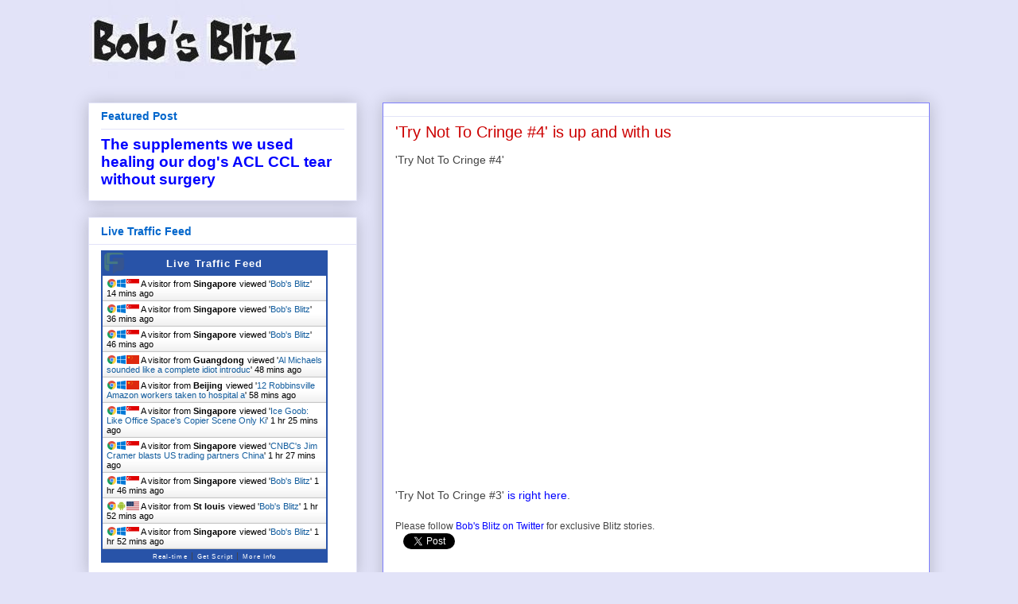

--- FILE ---
content_type: application/javascript
request_url: https://livetrafficfeed.com/static/v5/jquery.js?ranid=uaeX4vB9BiiKSs4tFFrQM81mbYiAFNeYhHbHvwvXPqkXIZ7RPM&cookie_id=&link=https%3A%2F%2Fwww.bobsblitz.com%2F2017%2F12%2Ftry-not-to-cringe-4-is-up-and-with-us.html&clientwidth=1280&clientheight=720&num=10&title=%27Try%20Not%20To%20Cringe%20%234%27%20is%20up%20and%20with%20us%20%7C%20Bob%27s%20B&referrer=&timezone=America%2FNew_York&root=0
body_size: 819
content:
var LTF_FEED_uaeX4vB9BiiKSs4tFFrQM81mbYiAFNeYhHbHvwvXPqkXIZ7RPM = {"a":0,"b":1768803086,"c":0,"d":0,"e":1,"f":0,"g":2,"h":0,"i":"javascript:void(0);","j":0,"k":"US","l":[{"id":1210903935,"a":"https:\/\/www.bobsblitz.com\/2012\/06\/listen-to-mike-francesa-refuse-to-say.html","b":"Bob's Blitz","c":"Singapore","d":"sg","e":"CH","f":"browser","g":"WIN","h":"1768802214"},{"id":1210897132,"a":"https:\/\/www.bobsblitz.com\/","b":"Bob's Blitz","c":"Singapore","d":"sg","e":"CH","f":"browser","g":"WIN","h":"1768800896"},{"id":1210894404,"a":"https:\/\/www.bobsblitz.com\/2014\/08\/henrik-lundqvist-lost-his-shirt.html","b":"Bob's Blitz","c":"Singapore","d":"sg","e":"CH","f":"browser","g":"WIN","h":"1768800270"},{"id":1210894058,"a":"https:\/\/www.bobsblitz.com\/2018\/08\/al-michaels-sounded-like-complete-idiot.html?template=3hs28j","b":"Al Michaels sounded like a complete idiot introduc","c":"Guangdong","d":"cn","e":"CH","f":"browser","g":"WIN","h":"1768800192"},{"id":1210891394,"a":"https:\/\/www.bobsblitz.com\/2018\/12\/12-robbinsville-amazon-workers-taken-to.html","b":"12 Robbinsville Amazon workers taken to hospital a","c":"Beijing","d":"cn","e":"CH","f":"browser","g":"WIN","h":"1768799608"},{"id":1210884465,"a":"https:\/\/www.bobsblitz.com\/2012\/11\/ice-goob-like-office-spaces-copier.html","b":"Ice Goob: Like Office Space's Copier Scene Only Ki","c":"Singapore","d":"sg","e":"CH","f":"browser","g":"WIN","h":"1768797973"},{"id":1210883804,"a":"https:\/\/www.bobsblitz.com\/2018\/01\/cnbc-blasts-us-trading-partners-china.html","b":"CNBC's Jim Cramer blasts US trading partners China","c":"Singapore","d":"sg","e":"CH","f":"browser","g":"WIN","h":"1768797861"},{"id":1210878229,"a":"https:\/\/www.bobsblitz.com\/2013\/02\/plenty-of-9-yankees-tix-on-stubhub.html","b":"Bob's Blitz","c":"Singapore","d":"sg","e":"CH","f":"browser","g":"WIN","h":"1768796693"},{"id":1210876581,"a":"http:\/\/www.bobsblitz.com\/?m=1","b":"Bob's Blitz","c":"St louis","d":"us","e":"CM","f":"browser","g":"AND","h":"1768796368"},{"id":1210876557,"a":"http:\/\/www.bobsblitz.com\/","b":"Bob's Blitz","c":"Singapore","d":"sg","e":"CH","f":"browser","g":"WIN","h":"1768796364"}],"m":0,"o":6000,"p":"f0f6c31619ab59b595ddb816ca75a8f4"};